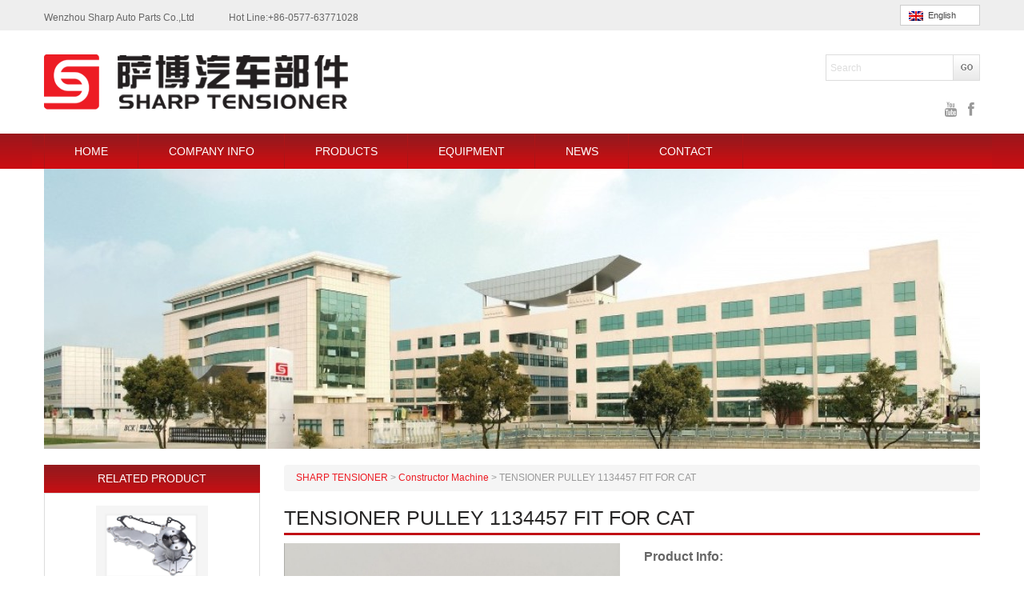

--- FILE ---
content_type: text/html; charset=UTF-8
request_url: https://www.sharptensioner.com/1134457-fit-for-cat/
body_size: 50990
content:
<!doctype html>
<html lang="en-US" prefix="og: https://ogp.me/ns#">
<head>
	<meta charset="UTF-8" />
	<meta name="viewport" content="width=device-width" />
    <meta content="Supported by Eastern Studio | www.eastdesign.net" name="Author">
    <meta name="viewport" content="width=device-width, initial-scale=1.0">
    <title>TENSIONER PULLEY 1134457 FIT FOR CAT - SHARP TENSIONER</title>
    <link rel="shortcut icon" type="image/x-icon" href="/favicon.ico">
    <link data-minify="1" rel="stylesheet" href="https://www.sharptensioner.com/wp-content/cache/min/1/wp-content/themes/sharp/css/font-awesome.css?ver=1638749711">
    <link data-minify="1" rel="stylesheet" href="https://www.sharptensioner.com/wp-content/cache/min/1/wp-content/themes/sharp/css/jquery.bxslider.css?ver=1638749711">
    <link data-minify="1" rel="stylesheet" href="https://www.sharptensioner.com/wp-content/cache/min/1/wp-content/themes/sharp/css/jquery.navgoco.css?ver=1638749711" type="text/css" media="screen" />
    <link data-minify="1" rel="stylesheet" href="https://www.sharptensioner.com/wp-content/cache/min/1/wp-content/themes/sharp/css/bootstrap.css?ver=1638749711">
    <link data-minify="1" rel="stylesheet" href="https://www.sharptensioner.com/wp-content/cache/min/1/wp-content/themes/sharp/css/jquery.mmenu.all.css?ver=1638749711">
    <link data-minify="1" rel="stylesheet" href="https://www.sharptensioner.com/wp-content/cache/min/1/wp-content/themes/sharp/style.css?ver=1638749711">
    <script src="https://www.sharptensioner.com/wp-content/themes/sharp/js/jquery.min.js"></script>
    <script data-minify="1" src="https://www.sharptensioner.com/wp-content/cache/min/1/wp-content/themes/sharp/js/bootstrap.js?ver=1638749712"></script>
    <script data-minify="1" src="https://www.sharptensioner.com/wp-content/cache/min/1/wp-content/themes/sharp/js/jquery.bxslider.js?ver=1638749735"></script>
    <script data-minify="1" type="text/javascript" src="https://www.sharptensioner.com/wp-content/cache/min/1/wp-content/themes/sharp/js/jquery.cookie.js?ver=1638749735"></script>
 <script src="https://www.sharptensioner.com/wp-content/themes/sharp/js/jquery.mmenu.all.min.js"></script>
    <script data-minify="1" type="text/javascript" src="https://www.sharptensioner.com/wp-content/cache/min/1/wp-content/themes/sharp/js/jquery.navgoco.js?ver=1638749735"></script>
    <script data-minify="1" src="https://www.sharptensioner.com/wp-content/cache/min/1/respond.js/1.3.0/respond.min.js?ver=1638749736"></script>
    <script type="text/javascript">
        jQuery(document).ready(function( $ ) {
            $("#menu").mmenu();
         });

    </script>
        <!--[if lt IE 9]>
    <script src="https://www.sharptensioner.com/wp-content/themes/sharp/js/html5.js" type="text/javascript"></script>
    <![endif]-->
    
<!-- Search Engine Optimization by Rank Math - https://s.rankmath.com/home -->
<meta name="description" content="1134457 FIT FOR CAT CATERPILLAR PULLEY 1134457"/>
<meta name="robots" content="follow, index, max-snippet:-1, max-video-preview:-1, max-image-preview:large"/>
<link rel="canonical" href="https://www.sharptensioner.com/1134457-fit-for-cat/" />
<meta property="og:locale" content="en_US" />
<meta property="og:type" content="article" />
<meta property="og:title" content="TENSIONER PULLEY 1134457 FIT FOR CAT - SHARP TENSIONER" />
<meta property="og:description" content="1134457 FIT FOR CAT CATERPILLAR PULLEY 1134457" />
<meta property="og:url" content="https://www.sharptensioner.com/1134457-fit-for-cat/" />
<meta property="og:site_name" content="SHARP TENSIONER" />
<meta property="article:section" content="Constructor Machine" />
<meta property="og:updated_time" content="2020-05-28T08:56:48+00:00" />
<meta property="og:image" content="https://www.sharptensioner.com/wp-content/uploads/2020/05/1134457.jpg" />
<meta property="og:image:secure_url" content="https://www.sharptensioner.com/wp-content/uploads/2020/05/1134457.jpg" />
<meta property="og:image:width" content="1920" />
<meta property="og:image:height" content="1920" />
<meta property="og:image:alt" content="1134457" />
<meta property="og:image:type" content="image/jpeg" />
<meta property="article:published_time" content="2020-05-26GMT+000002:09:44+00:00" />
<meta property="article:modified_time" content="2020-05-28GMT+000008:56:48+00:00" />
<meta name="twitter:card" content="summary_large_image" />
<meta name="twitter:title" content="TENSIONER PULLEY 1134457 FIT FOR CAT - SHARP TENSIONER" />
<meta name="twitter:description" content="1134457 FIT FOR CAT CATERPILLAR PULLEY 1134457" />
<meta name="twitter:image" content="https://www.sharptensioner.com/wp-content/uploads/2020/05/1134457.jpg" />
<script type="application/ld+json" class="rank-math-schema">{"@context":"https://schema.org","@graph":[{"@type":"Organization","@id":"https://www.sharptensioner.com/#organization","name":"SHARP TENSIONER"},{"@type":"WebSite","@id":"https://www.sharptensioner.com/#website","url":"https://www.sharptensioner.com","name":"SHARP TENSIONER","publisher":{"@id":"https://www.sharptensioner.com/#organization"},"inLanguage":"en-US"},{"@type":"ImageObject","@id":"https://www.sharptensioner.com/wp-content/uploads/2020/05/1134457.jpg","url":"https://www.sharptensioner.com/wp-content/uploads/2020/05/1134457.jpg","width":"1920","height":"1920","caption":"1134457","inLanguage":"en-US"},{"@type":"Person","@id":"https://www.sharptensioner.com/author/sharp_admin/","name":"sharp_admin","image":{"@type":"ImageObject","@id":"https://secure.gravatar.com/avatar/3de4ade7e548769bf45da173248a6fe1?s=96&amp;d=mm&amp;r=g","url":"https://secure.gravatar.com/avatar/3de4ade7e548769bf45da173248a6fe1?s=96&amp;d=mm&amp;r=g","caption":"sharp_admin","inLanguage":"en-US"},"worksFor":{"@id":"https://www.sharptensioner.com/#organization"}},{"@type":"WebPage","@id":"https://www.sharptensioner.com/1134457-fit-for-cat/#webpage","url":"https://www.sharptensioner.com/1134457-fit-for-cat/","name":"TENSIONER PULLEY 1134457 FIT FOR CAT - SHARP TENSIONER","datePublished":"2020-05-26T02:09:44+00:00","dateModified":"2020-05-28T08:56:48+00:00","author":{"@id":"https://www.sharptensioner.com/author/sharp_admin/"},"isPartOf":{"@id":"https://www.sharptensioner.com/#website"},"primaryImageOfPage":{"@id":"https://www.sharptensioner.com/wp-content/uploads/2020/05/1134457.jpg"},"inLanguage":"en-US"},{"@type":"BlogPosting","headline":"TENSIONER PULLEY 1134457 FIT FOR CAT - SHARP TENSIONER","datePublished":"2020-05-26GMT+000002:09:44+00:00","dateModified":"2020-05-28GMT+000008:56:48+00:00","author":{"@type":"Person","name":"sharp_admin"},"name":"TENSIONER PULLEY 1134457 FIT FOR CAT - SHARP TENSIONER","@id":"https://www.sharptensioner.com/1134457-fit-for-cat/#schema-175487","isPartOf":{"@id":"https://www.sharptensioner.com/1134457-fit-for-cat/#webpage"},"publisher":{"@id":"https://www.sharptensioner.com/#organization"},"image":{"@id":"https://www.sharptensioner.com/wp-content/uploads/2020/05/1134457.jpg"},"inLanguage":"en-US","mainEntityOfPage":{"@id":"https://www.sharptensioner.com/1134457-fit-for-cat/#webpage"}}]}</script>
<!-- /Rank Math WordPress SEO plugin -->


<link rel="alternate" type="application/rss+xml" title="SHARP TENSIONER &raquo; Feed" href="https://www.sharptensioner.com/feed/" />
<link rel="alternate" type="application/rss+xml" title="SHARP TENSIONER &raquo; Comments Feed" href="https://www.sharptensioner.com/comments/feed/" />
<link rel="alternate" type="application/rss+xml" title="SHARP TENSIONER &raquo; TENSIONER PULLEY 1134457 FIT FOR CAT Comments Feed" href="https://www.sharptensioner.com/1134457-fit-for-cat/feed/" />
<style type="text/css">
img.wp-smiley,
img.emoji {
	display: inline !important;
	border: none !important;
	box-shadow: none !important;
	height: 1em !important;
	width: 1em !important;
	margin: 0 .07em !important;
	vertical-align: -0.1em !important;
	background: none !important;
	padding: 0 !important;
}
</style>
	<link rel='stylesheet' id='wp-block-library-css'  href='https://www.sharptensioner.com/wp-includes/css/dist/block-library/style.min.css?ver=5.8.12' type='text/css' media='all' />
<link data-minify="1" rel='stylesheet' id='contact-form-7-css'  href='https://www.sharptensioner.com/wp-content/cache/min/1/wp-content/plugins/contact-form-7/includes/css/styles.css?ver=1638749711' type='text/css' media='all' />
<link data-minify="1" rel='stylesheet' id='rs-plugin-settings-css'  href='https://www.sharptensioner.com/wp-content/cache/min/1/wp-content/plugins/revslider/public/assets/css/rs6.css?ver=1638749712' type='text/css' media='all' />
<style id='rs-plugin-settings-inline-css' type='text/css'>
#rs-demo-id {}
</style>
<link data-minify="1" rel='stylesheet' id='twentytwelve-style-css'  href='https://www.sharptensioner.com/wp-content/cache/min/1/wp-content/themes/sharp/style.css?ver=1638749711' type='text/css' media='all' />
<!--[if lt IE 9]>
<link rel='stylesheet' id='twentytwelve-ie-css'  href='https://www.sharptensioner.com/wp-content/themes/sharp/css/ie.css?ver=20121010' type='text/css' media='all' />
<![endif]-->
<link data-minify="1" rel='stylesheet' id='wp-pagenavi-css'  href='https://www.sharptensioner.com/wp-content/cache/min/1/wp-content/plugins/wp-pagenavi/pagenavi-css.css?ver=1638749712' type='text/css' media='all' />
<script type='text/javascript' src='https://www.sharptensioner.com/wp-includes/js/jquery/jquery.min.js?ver=3.6.0' id='jquery-core-js'></script>
<script type='text/javascript' src='https://www.sharptensioner.com/wp-includes/js/jquery/jquery-migrate.min.js?ver=3.3.2' id='jquery-migrate-js'></script>
<script type='text/javascript' src='https://www.sharptensioner.com/wp-content/plugins/revslider/public/assets/js/rbtools.min.js?ver=6.2.20' id='tp-tools-js'></script>
<script type='text/javascript' src='https://www.sharptensioner.com/wp-content/plugins/revslider/public/assets/js/rs6.min.js?ver=6.2.20' id='revmin-js'></script>
<link rel="https://api.w.org/" href="https://www.sharptensioner.com/wp-json/" /><link rel="alternate" type="application/json" href="https://www.sharptensioner.com/wp-json/wp/v2/posts/19374" /><link rel="EditURI" type="application/rsd+xml" title="RSD" href="https://www.sharptensioner.com/xmlrpc.php?rsd" />
<link rel="wlwmanifest" type="application/wlwmanifest+xml" href="https://www.sharptensioner.com/wp-includes/wlwmanifest.xml" /> 
<meta name="generator" content="WordPress 5.8.12" />
<link rel='shortlink' href='https://www.sharptensioner.com/?p=19374' />

		<!-- GA Google Analytics @ https://m0n.co/ga -->
		<script>
			(function(i,s,o,g,r,a,m){i['GoogleAnalyticsObject']=r;i[r]=i[r]||function(){
			(i[r].q=i[r].q||[]).push(arguments)},i[r].l=1*new Date();a=s.createElement(o),
			m=s.getElementsByTagName(o)[0];a.async=1;a.src=g;m.parentNode.insertBefore(a,m)
			})(window,document,'script','https://www.google-analytics.com/analytics.js','ga');
			ga('create', 'UA-152554247-1', 'auto');
			ga('require', 'displayfeatures');
			ga('require', 'linkid');
			ga('set', 'anonymizeIp', true);
			ga('send', 'pageview');
		</script>

	<meta name="generator" content="Powered by WPBakery Page Builder - drag and drop page builder for WordPress."/>
<!--[if lte IE 9]><link rel="stylesheet" type="text/css" href="https://www.sharptensioner.com/wp-content/plugins/js_composer-Google%20Fonts/assets/css/vc_lte_ie9.min.css" media="screen"><![endif]--><meta name="generator" content="Powered by Slider Revolution 6.2.20 - responsive, Mobile-Friendly Slider Plugin for WordPress with comfortable drag and drop interface." />
<script type="text/javascript">function setREVStartSize(e){
			//window.requestAnimationFrame(function() {				 
				window.RSIW = window.RSIW===undefined ? window.innerWidth : window.RSIW;	
				window.RSIH = window.RSIH===undefined ? window.innerHeight : window.RSIH;	
				try {								
					var pw = document.getElementById(e.c).parentNode.offsetWidth,
						newh;
					pw = pw===0 || isNaN(pw) ? window.RSIW : pw;
					e.tabw = e.tabw===undefined ? 0 : parseInt(e.tabw);
					e.thumbw = e.thumbw===undefined ? 0 : parseInt(e.thumbw);
					e.tabh = e.tabh===undefined ? 0 : parseInt(e.tabh);
					e.thumbh = e.thumbh===undefined ? 0 : parseInt(e.thumbh);
					e.tabhide = e.tabhide===undefined ? 0 : parseInt(e.tabhide);
					e.thumbhide = e.thumbhide===undefined ? 0 : parseInt(e.thumbhide);
					e.mh = e.mh===undefined || e.mh=="" || e.mh==="auto" ? 0 : parseInt(e.mh,0);		
					if(e.layout==="fullscreen" || e.l==="fullscreen") 						
						newh = Math.max(e.mh,window.RSIH);					
					else{					
						e.gw = Array.isArray(e.gw) ? e.gw : [e.gw];
						for (var i in e.rl) if (e.gw[i]===undefined || e.gw[i]===0) e.gw[i] = e.gw[i-1];					
						e.gh = e.el===undefined || e.el==="" || (Array.isArray(e.el) && e.el.length==0)? e.gh : e.el;
						e.gh = Array.isArray(e.gh) ? e.gh : [e.gh];
						for (var i in e.rl) if (e.gh[i]===undefined || e.gh[i]===0) e.gh[i] = e.gh[i-1];
											
						var nl = new Array(e.rl.length),
							ix = 0,						
							sl;					
						e.tabw = e.tabhide>=pw ? 0 : e.tabw;
						e.thumbw = e.thumbhide>=pw ? 0 : e.thumbw;
						e.tabh = e.tabhide>=pw ? 0 : e.tabh;
						e.thumbh = e.thumbhide>=pw ? 0 : e.thumbh;					
						for (var i in e.rl) nl[i] = e.rl[i]<window.RSIW ? 0 : e.rl[i];
						sl = nl[0];									
						for (var i in nl) if (sl>nl[i] && nl[i]>0) { sl = nl[i]; ix=i;}															
						var m = pw>(e.gw[ix]+e.tabw+e.thumbw) ? 1 : (pw-(e.tabw+e.thumbw)) / (e.gw[ix]);					
						newh =  (e.gh[ix] * m) + (e.tabh + e.thumbh);
					}				
					if(window.rs_init_css===undefined) window.rs_init_css = document.head.appendChild(document.createElement("style"));					
					document.getElementById(e.c).height = newh+"px";
					window.rs_init_css.innerHTML += "#"+e.c+"_wrapper { height: "+newh+"px }";				
				} catch(e){
					console.log("Failure at Presize of Slider:" + e)
				}					   
			//});
		  };</script>
<noscript><style type="text/css"> .wpb_animate_when_almost_visible { opacity: 1; }</style></noscript><noscript><style id="rocket-lazyload-nojs-css">.rll-youtube-player, [data-lazy-src]{display:none !important;}</style></noscript></head>
<body data-rsssl=1 class="post-template-default single single-post postid-19374 single-format-standard full-width single-author wpb-js-composer js-comp-ver-5.5.5 vc_responsive">
         <div id="page">
    <div id="menu" style="display: none;">
		<ul class="main-menus">
                        		</ul>
    </div>
        <header>
            <div class="topbar-box box">
                <div class="container topbar">
                    <div class="row">
                        <div class="col-xs-12">
                            <div class="topbarwrap">
                                <span style="margin-right:40px">Wenzhou Sharp Auto Parts Co.,Ltd</span>
                                <span>Hot Line:+86-0577-63771028</span>
                                <div id="lang_sel" style=" float: right;">
    <ul>
        <li>
            <a rel="nofollow" hreflang="en" href="">
                                        <img class="iclflag" src="https://www.sharptensioner.com/wp-content/themes/sharp/images/en.png" alt="en" title="English" />&nbsp; English</a>
            <ul>
                <li class="icl-en">
                    <a rel="nofollow" href="#" class="lang_sel_sel icl-zh-hans">
                                                <img class="iclflag" src="https://www.sharptensioner.com/wp-content/themes/sharp/images/zh-hans.png" alt="zh-hans" title="简体中文" />&nbsp;简体中文</a>
                </li>
            </ul>
        </li>
    </ul>
</div>                             <div class="mobile-menu">
                                  <a class="fa fa-bars" id="hamburger" href="#menu">
                                 <span></span>
                                 <span></span>
                                 <span></span>
                             </a>
                             </div>
                                <div class="clearfix"></div>
                            </div>
                        </div>
                    </div>
                </div>
            </div>
             <div class="header-logo">
            <div class="container">
                <div class="row">
                    <div class="col-xs-6">
                        <div class="logowrap">
							    
							<a href="/">
                                   <img src="https://www.sharptensioner.com/wp-content/themes/sharp/images/logo.png" alt="logo">
                               </a>
							
                        </div>
                    </div>
                    <div class="col-xs-6">
                        <div class="sswrap">
                            
                            <div class="search pull-right" style="margin-bottom:10px;">
<form id="searchform" style="margin-bottom:10px;" role="search" method="get" class="search-form" action="https://www.sharptensioner.com/">
	<input type="text" id="t-search" list="keywords" value="Search"   onfocus="if(this.value == 'Search') { this.value = ''; }" onBlur="if (value ==''){value='Search'}"  name="s" id="s" type="text" tabindex="1" />	
	<input type="submit" id="searchsumbit" src="img/s-btn.png" />
</form>
</div>                            	
                            <div class="socials">
                             	<a target='_blank' href="https://www.facebook.com/profile.php?id=100045794333279" rel="nofollow"><i class="icon-facebook"></i></a>
											<a target='_blank' href="https://www.youtube.com/channel/UCAp8hzleovtt2GfOZ8TsfRA" rel="nofollow"><i class="fa icon-youtube" aria-hidden="true"></i></a>
                            <!--<a href="#" rel="nofollow"><i class="icon-linkedin"></i></a>
                            <a href="#" rel="nofollow"><i class="icon-rss"></i></a>
                            <a href="#" rel="nofollow"><i class="icon-twitter"></i></a>
                            <a href="#" rel="nofollow"><i class="icon-github"></i></a>
                            <a href="#" rel="nofollow"><i class="icon-google-plus"></i></a>
                            <a href="#" rel="nofollow"><i class="icon-pinterest"></i></a>-->
                            </div>
						
                            <div class="clearfix"></div>
                        </div>
                    </div>
                </div>
            </div>
            </div>
            <div class="header-nav">
                <div class="container" id="main-menu" style="position:relative;">           
                    <nav id="main-menu">
                        <div class="row">
                            <div class="col-xs-12" style="position:static">
                                <ul style="margin-bottom: 0;">
                                    <li id="menu-item-25" class="menu-item menu-item-type-post_type menu-item-object-page menu-item-home menu-item-25"><a href="https://www.sharptensioner.com/">HOME</a></li>
<li id="menu-item-26" class="menu-item menu-item-type-post_type menu-item-object-page menu-item-26"><a href="https://www.sharptensioner.com/company-info/">COMPANY INFO</a></li>
<li id="menu-item-31" class="menu-item menu-item-type-post_type menu-item-object-page menu-item-has-children menu-item-31"><a href="https://www.sharptensioner.com/products/">PRODUCTS</a>
<ul class="sub-menu">
	<li id="menu-item-99" class="menu-item menu-item-type-taxonomy menu-item-object-category menu-item-99"><a href="https://www.sharptensioner.com/category/truck-belt-tensioner/">Truck Belt Tensioner</a></li>
	<li id="menu-item-184" class="menu-item menu-item-type-taxonomy menu-item-object-category menu-item-184"><a href="https://www.sharptensioner.com/category/audi-belt-tensioner/">AUDI</a></li>
	<li id="menu-item-218" class="menu-item menu-item-type-taxonomy menu-item-object-category menu-item-218"><a href="https://www.sharptensioner.com/category/benz-belt-tensioner/">BENZ</a></li>
	<li id="menu-item-219" class="menu-item menu-item-type-taxonomy menu-item-object-category menu-item-219"><a href="https://www.sharptensioner.com/category/bmw-belt-tensioner/">BMW</a></li>
	<li id="menu-item-21544" class="menu-item menu-item-type-taxonomy menu-item-object-category menu-item-21544"><a href="https://www.sharptensioner.com/category/electric-tailgate-strut/">Electric Tailgate Strut</a></li>
	<li id="menu-item-220" class="menu-item menu-item-type-taxonomy menu-item-object-category menu-item-220"><a href="https://www.sharptensioner.com/category/chrysler-belt-tensioner/">CHRYSLER</a></li>
	<li id="menu-item-221" class="menu-item menu-item-type-taxonomy menu-item-object-category menu-item-221"><a href="https://www.sharptensioner.com/category/citroen-belt-tensioner/">Citroen</a></li>
	<li id="menu-item-222" class="menu-item menu-item-type-taxonomy menu-item-object-category menu-item-222"><a href="https://www.sharptensioner.com/category/daewoo-belt-tensioner/">DAEWOO</a></li>
	<li id="menu-item-223" class="menu-item menu-item-type-taxonomy menu-item-object-category menu-item-223"><a href="https://www.sharptensioner.com/category/fiat-belt-tensioner/">FIAT</a></li>
	<li id="menu-item-224" class="menu-item menu-item-type-taxonomy menu-item-object-category menu-item-224"><a href="https://www.sharptensioner.com/category/ford-belt-tensioner/">FORD</a></li>
	<li id="menu-item-225" class="menu-item menu-item-type-taxonomy menu-item-object-category menu-item-225"><a href="https://www.sharptensioner.com/category/gm-belt-tensioner/">GM</a></li>
	<li id="menu-item-226" class="menu-item menu-item-type-taxonomy menu-item-object-category menu-item-226"><a href="https://www.sharptensioner.com/category/honda-belt-tensioner/">HONDA</a></li>
	<li id="menu-item-227" class="menu-item menu-item-type-taxonomy menu-item-object-category menu-item-227"><a href="https://www.sharptensioner.com/category/hyundai-belt-tensioner/">HYUNDAI</a></li>
	<li id="menu-item-228" class="menu-item menu-item-type-taxonomy menu-item-object-category menu-item-228"><a href="https://www.sharptensioner.com/category/kia-belt-tensioner/">KIA</a></li>
	<li id="menu-item-229" class="menu-item menu-item-type-taxonomy menu-item-object-category menu-item-229"><a href="https://www.sharptensioner.com/category/landrover-tensioner/">Landrover</a></li>
	<li id="menu-item-230" class="menu-item menu-item-type-taxonomy menu-item-object-category menu-item-230"><a href="https://www.sharptensioner.com/category/mazda-belt-tensioner/">Mazda</a></li>
	<li id="menu-item-231" class="menu-item menu-item-type-taxonomy menu-item-object-category menu-item-231"><a href="https://www.sharptensioner.com/category/mitsubishi-belt-tensioner/">Mitsubishi</a></li>
	<li id="menu-item-232" class="menu-item menu-item-type-taxonomy menu-item-object-category menu-item-232"><a href="https://www.sharptensioner.com/category/nissan-belt-tensioner/">Nissan</a></li>
	<li id="menu-item-233" class="menu-item menu-item-type-taxonomy menu-item-object-category menu-item-233"><a href="https://www.sharptensioner.com/category/opel-belt-tensioner/">OPEL</a></li>
	<li id="menu-item-234" class="menu-item menu-item-type-taxonomy menu-item-object-category menu-item-234"><a href="https://www.sharptensioner.com/category/peugeot-belt-tensioner/">Peugeot</a></li>
	<li id="menu-item-235" class="menu-item menu-item-type-taxonomy menu-item-object-category menu-item-235"><a href="https://www.sharptensioner.com/category/renault-belt-tensioner/">Renault</a></li>
	<li id="menu-item-236" class="menu-item menu-item-type-taxonomy menu-item-object-category menu-item-236"><a href="https://www.sharptensioner.com/category/suzuki-belt-tensioner/">Suzuki</a></li>
	<li id="menu-item-237" class="menu-item menu-item-type-taxonomy menu-item-object-category menu-item-237"><a href="https://www.sharptensioner.com/category/volkswagen-belt-tensioner/">Volkswagen</a></li>
	<li id="menu-item-178" class="menu-item menu-item-type-taxonomy menu-item-object-category menu-item-178"><a href="https://www.sharptensioner.com/category/volvo-belt-tensioner/">Volvo</a></li>
	<li id="menu-item-179" class="menu-item menu-item-type-taxonomy menu-item-object-category menu-item-179"><a href="https://www.sharptensioner.com/category/toyota-belt-tensioner/">Toyota</a></li>
</ul>
</li>
<li id="menu-item-20303" class="menu-item menu-item-type-post_type menu-item-object-page menu-item-20303"><a href="https://www.sharptensioner.com/equipment/">EQUIPMENT</a></li>
<li id="menu-item-30" class="menu-item menu-item-type-post_type menu-item-object-page menu-item-30"><a href="https://www.sharptensioner.com/news/">NEWS</a></li>
<li id="menu-item-36" class="menu-item menu-item-type-post_type menu-item-object-page menu-item-36"><a href="https://www.sharptensioner.com/contact/">CONTACT</a></li>
                                    <div class="clearfix"></div>
                                </ul>
                                <div class="clearfix"></div>
                            </div>
                        </div>
                    </nav>
                </div>
            </div>
           
            <div class="clearfix"></div>
        </header>
  
        <script>
     window.addEventListener('scroll', function(){
        let t = $('body, html').scrollTop();
        if(t>0){
            $('.box').addClass('box-active')
        }else{
            $('.box').removeClass('box-active')
        }
     })
</script>
<div class="page-content">
    <div class="container">
        <div class="row">
            <div class="col-xs-12">
                <div class="page-banner">
<img src="/wp-content/themes/sharp/timthumb.php?src=/wp-content/uploads/2014/09/cf-1024x646.jpg&amp;w=1170&amp;h=350;&amp;zc=1" class="img-responsive">
               
                </div>
            </div>
            <div class="col-xs-12 col-md-3 col-lg-3 mobile-none-slider">
                    <aside id="left-sidebar">
                        <section>
                                                    </section>
                            <div class="sidebar-category">
                                <section>
                        <h5>RELATED PRODUCT</h5>
                        <ul id="move" class='single-pro-img'>
                                                                <li>
                                        <img src='https://www.sharptensioner.com/wp-content/uploads/2020/03/BC001.png' alt='6684225 6653941 FIT FOR Bobcat Skid Steer Loader Water Pump 743D 751 751G 753'>
                                              
                                     
                                    <a href="https://www.sharptensioner.com/6684225-6653941-fit-for-bobcat-skid-steer-loader-water-pump-743d-751-751g-753/">6684225 6653941 FIT FOR Bobcat Skid Steer Loader Water Pump 743D 751 751G 753</a>
                                    </li>
                                                                <li>
                                        <img src='https://www.sharptensioner.com/wp-content/uploads/2021/03/2525848000.jpg' alt='AUTO TENSIONER 2525848000 FIT FOR HYUNDAI'>
                                              
                                     
                                    <a href="https://www.sharptensioner.com/belt-tensioner-2525848000-fit-for-hyundai/">AUTO TENSIONER 2525848000 FIT FOR HYUNDAI</a>
                                    </li>
                                                                <li>
                                        <img src='https://www.sharptensioner.com/wp-content/uploads/2020/07/32008924.jpg' alt='TENSIONER PULLEY 320/08924 FIT FOR JCB'>
                                              
                                     
                                    <a href="https://www.sharptensioner.com/tensioner-pulley-320-08924-fit-for-jcb/">TENSIONER PULLEY 320/08924 FIT FOR JCB</a>
                                    </li>
                                                                <li>
                                        <img src='https://www.sharptensioner.com/wp-content/uploads/2024/07/10149360.jpg' alt='TENSIONER PULLEY 10149360 FIT FOR Liebherr D934/D936'>
                                              
                                     
                                    <a href="https://www.sharptensioner.com/tensioner-pulley-10149360-fit-for-liebherr-d934-d936/">TENSIONER PULLEY 10149360 FIT FOR Liebherr D934/D936</a>
                                    </li>
                                                                <li>
                                        <img src='https://www.sharptensioner.com/wp-content/uploads/2018/04/TAC132-1.jpg' alt='BELT TENSIONER 1602296 FIT FOR CAT'>
                                              
                                     
                                    <a href="https://www.sharptensioner.com/belt-tensioner-1602296-fit-for-cat/">BELT TENSIONER 1602296 FIT FOR CAT</a>
                                    </li>
                                                                <li>
                                        <img src='https://www.sharptensioner.com/wp-content/uploads/2017/08/5270455-Cummins-Belt-TensionerV-Ribbed-Belt-2.jpg' alt='5270455 Cummins Belt Tensioner,V-Ribbed Belt'>
                                              
                                     
                                    <a href="https://www.sharptensioner.com/5270455-cummins-belt-tensionerv-ribbed-belt/">5270455 Cummins Belt Tensioner,V-Ribbed Belt</a>
                                    </li>
                                                                                            <div style="clear:both;"></div>
                        </ul>   
                         </section>
                    </div>
                    </aside>
                
                </div>
            <div class="col-xs-12 col-md-9 col-lg-9">
                <div class="right-container">
                    <div class="breadcrumbs">
                        <span property="itemListElement" typeof="ListItem"><a property="item" typeof="WebPage" title="Go to SHARP TENSIONER." href="https://www.sharptensioner.com" class="home" ><span property="name">SHARP TENSIONER</span></a><meta property="position" content="1"></span> &gt; <span property="itemListElement" typeof="ListItem"><a property="item" typeof="WebPage" title="Go to the Constructor Machine Category archives." href="https://www.sharptensioner.com/category/constructor-machine/" class="taxonomy category" ><span property="name">Constructor Machine</span></a><meta property="position" content="2"></span> &gt; <span property="itemListElement" typeof="ListItem"><span property="name" class="post post-post current-item">TENSIONER PULLEY 1134457 FIT FOR CAT</span><meta property="url" content="https://www.sharptensioner.com/1134457-fit-for-cat/"><meta property="position" content="3"></span>                    </div>
                    <h1>TENSIONER PULLEY 1134457 FIT FOR CAT</h1>
                   
                </div>
                                <div class="row">
                    <div class="col-lg-6">
                                                                        
                        <img src="https://www.sharptensioner.com/wp-content/uploads/2020/05/1134457-1024x1024.jpg" class="img-responsive" alt='TENSIONER PULLEY 1134457 FIT FOR CAT'>
                                            </div>
                    <div class="col-lg-6">
                        <div class="product-info">
                            <strong>Product Info:</strong> <br>
                            Name: 1134457 <br>
                            Oem: 1134457 <br>
                            Product: 1134457 <br>
                        </div>
                        <div class="other-info">
                           <div class="row">
                               <div class="col-lg-6" style="padding-right:0">
                                    <p>
                                        <img width="21" height="19" src="https://www.sharptensioner.com/wp-content/themes/sharp/images/act_01.jpg" alt="print"><span>Print this Page</span>

                                    </p>
                                    <p>
                                        <a href="callto://sharpbelttensioner?call" style="color:#666;">
                                            <img width="21" height="19" src="https://www.sharptensioner.com/wp-content/themes/sharp/images/act_03.jpg" alt="skype"><span>Skype Online</span>
                                        </a>
                                    </p>
                                    <p>
                                        <a href="http://wpa.qq.com/msgrd?v=3&uin=2401203493&site=qq&menu=yes">
                                        <img width="21" height="21" src="https://www.sharptensioner.com/wp-content/themes/sharp/images/act_05.jpg" alt="qq"><span>QQ Online</span>
                                        </a>
                                    </p>
                                    
                               </div>
                               <div class="col-lg-6" style="padding-left:0">
                                   <p>
                                       <img width="21" height="20" src="https://www.sharptensioner.com/wp-content/themes/sharp/images/act_02.jpg" alt="bookmark"><span>Bookmark this</span>
                                   </p>
                                    <p>
                                        <a href="mailto:belttensioner@gmail.com">
                                <img width="21" height="24" src="https://www.sharptensioner.com/wp-content/themes/sharp/images/act_04.jpg" alt="mail"><span>Email Us</span>
                                        </a>
                                    </p>
<p>
                                        <img width="21" height="19" src="https://www.sharptensioner.com/wp-content/themes/sharp/images/act_07.jpg" alt="pdf"><span>PDF Download</span>

                                    </p>
                               </div>
                               
                           </div>
                           
                           
                        </div>
                    </div>
                    <div class="col-lg-12">
                                   <div class="single-content">
                                       <div class="pro-info">
                                           <h2>Product Info</h2>
                                       </div>
                                       <p>1134457 FIT FOR CAT<br />
CATERPILLAR PULLEY 1134457<br />
<a href="https://www.sharptensioner.com/wp-content/uploads/2020/05/1134457.jpg"><img loading="lazy" src="https://www.sharptensioner.com/wp-content/uploads/2020/05/1134457-1024x1024.jpg" alt="1134457" width="625" height="625" class="alignleft size-large wp-image-19375" srcset="https://www.sharptensioner.com/wp-content/uploads/2020/05/1134457-1024x1024.jpg 1024w, https://www.sharptensioner.com/wp-content/uploads/2020/05/1134457-300x300.jpg 300w, https://www.sharptensioner.com/wp-content/uploads/2020/05/1134457-150x150.jpg 150w, https://www.sharptensioner.com/wp-content/uploads/2020/05/1134457-768x768.jpg 768w, https://www.sharptensioner.com/wp-content/uploads/2020/05/1134457-1536x1536.jpg 1536w, https://www.sharptensioner.com/wp-content/uploads/2020/05/1134457-624x624.jpg 624w, https://www.sharptensioner.com/wp-content/uploads/2020/05/1134457.jpg 1920w" sizes="(max-width: 625px) 100vw, 625px" title="TENSIONER PULLEY 1134457 FIT FOR CAT 1"></a></p>
                                   </div>
                    </div>
                    <div class="col-lg-12">
                        <div class="wufoowrap">
                   <div class="inquiry">
<h4 style="display:inline-block;">Free Inquiry Now</h4><a href="callto://sharpbelttensioner?call" style="color:#666;">
                                            <img width="21" height="19" src="https://www.sharptensioner.com/wp-content/themes/sharp/images/act_03.jpg" alt="skype"><span>Skype Online</span>
                                        </a>
                                        <a href="http://wpa.qq.com/msgrd?v=3&uin=2401203493&site=qq&menu=yes">
                                        <img width="21" height="21" src="https://www.sharptensioner.com/wp-content/themes/sharp/images/act_05.jpg" alt="qq"><span>QQ Online</span>
                                        </a>
                                        <a href="mailto:mailto:roy@sharptensioner.com">
                                <img width="21" height="24" src="https://www.sharptensioner.com/wp-content/themes/sharp/images/act_04.jpg" alt="mail"><span>Email Us</span>
                                        </a>
<p class="forminfo">
    If you have any enquiry about quotation or cooperation, please feel free to email us at <a href="mailto:roy@sharptensioner.com">roy@sharptensioner.com</a> or use
the following enquiry form. Our sales representative will contact you within 24 hours. Thank you for your interest in our products. 
</p>
                  <iframe loading="lazy" frameborder="0" scrolling="no" style="height:540px;width:100%;border:none;" src='about:blank' data-rocket-lazyload="fitvidscompatible" data-lazy-src="https://forms.zohopublic.com/janice1/form/CONTACTUS/formperma/f9C-OYe67GLNPtsJyAi2gNVoXsu06ME-0guzT9GFejs"></iframe><noscript><iframe frameborder="0" scrolling="no" style="height:540px;width:100%;border:none;" src='https://forms.zohopublic.com/janice1/form/CONTACTUS/formperma/f9C-OYe67GLNPtsJyAi2gNVoXsu06ME-0guzT9GFejs'></iframe></noscript>
                  
                   <div style="margin-bottom:15px;"></div>
                </div>
            </div>
                    </div>
                </div>
                                                
            
        </div>
            
    </div>
</div>
<script type="text/javascript">
    $(function() {
        $(".wpcf7-submit").val('Send');
    });
</script>
        <footer id="footer">
            <div class="footer-top-box">
            <div class="container" style="background:#dedede;padding-top: 23px;">
                <div class="row">
                    <div class="col-lg-9 col-xs-12">
                        <div class="foot-tit">
                            PRODUCTS LIST
                        </div>

						<ul class='footer-cat-menu'><li id="menu-item-147" class="menu-item menu-item-type-taxonomy menu-item-object-category menu-item-147"><a href="https://www.sharptensioner.com/category/truck-belt-tensioner/">Truck Belt Tensioner</a></li>
<li id="menu-item-4941" class="menu-item menu-item-type-taxonomy menu-item-object-category menu-item-4941"><a href="https://www.sharptensioner.com/category/tractor-parts/">Tractor Parts</a></li>
<li id="menu-item-4940" class="menu-item menu-item-type-taxonomy menu-item-object-category current-post-ancestor current-menu-parent current-post-parent menu-item-4940"><a href="https://www.sharptensioner.com/category/constructor-machine/">Construction Machine</a></li>
<li id="menu-item-190" class="menu-item menu-item-type-taxonomy menu-item-object-category menu-item-190"><a href="https://www.sharptensioner.com/category/audi-belt-tensioner/">AUDI</a></li>
<li id="menu-item-198" class="menu-item menu-item-type-taxonomy menu-item-object-category menu-item-198"><a href="https://www.sharptensioner.com/category/benz-belt-tensioner/">BENZ</a></li>
<li id="menu-item-199" class="menu-item menu-item-type-taxonomy menu-item-object-category menu-item-199"><a href="https://www.sharptensioner.com/category/bmw-belt-tensioner/">BMW</a></li>
<li id="menu-item-200" class="menu-item menu-item-type-taxonomy menu-item-object-category menu-item-200"><a href="https://www.sharptensioner.com/category/chrysler-belt-tensioner/">CHRYSLER</a></li>
<li id="menu-item-201" class="menu-item menu-item-type-taxonomy menu-item-object-category menu-item-201"><a href="https://www.sharptensioner.com/category/citroen-belt-tensioner/">Citroen</a></li>
<li id="menu-item-202" class="menu-item menu-item-type-taxonomy menu-item-object-category menu-item-202"><a href="https://www.sharptensioner.com/category/daewoo-belt-tensioner/">DAEWOO</a></li>
<li id="menu-item-203" class="menu-item menu-item-type-taxonomy menu-item-object-category menu-item-203"><a href="https://www.sharptensioner.com/category/fiat-belt-tensioner/">FIAT</a></li>
<li id="menu-item-204" class="menu-item menu-item-type-taxonomy menu-item-object-category menu-item-204"><a href="https://www.sharptensioner.com/category/ford-belt-tensioner/">FORD</a></li>
<li id="menu-item-205" class="menu-item menu-item-type-taxonomy menu-item-object-category menu-item-205"><a href="https://www.sharptensioner.com/category/gm-belt-tensioner/">GM</a></li>
<li id="menu-item-206" class="menu-item menu-item-type-taxonomy menu-item-object-category menu-item-206"><a href="https://www.sharptensioner.com/category/honda-belt-tensioner/">HONDA</a></li>
<li id="menu-item-207" class="menu-item menu-item-type-taxonomy menu-item-object-category menu-item-207"><a href="https://www.sharptensioner.com/category/hyundai-belt-tensioner/">HYUNDAI</a></li>
<li id="menu-item-208" class="menu-item menu-item-type-taxonomy menu-item-object-category menu-item-208"><a href="https://www.sharptensioner.com/category/kia-belt-tensioner/">KIA</a></li>
<li id="menu-item-209" class="menu-item menu-item-type-taxonomy menu-item-object-category menu-item-209"><a href="https://www.sharptensioner.com/category/landrover-tensioner/">Landrover</a></li>
<li id="menu-item-210" class="menu-item menu-item-type-taxonomy menu-item-object-category menu-item-210"><a href="https://www.sharptensioner.com/category/mazda-belt-tensioner/">Mazda</a></li>
<li id="menu-item-211" class="menu-item menu-item-type-taxonomy menu-item-object-category menu-item-211"><a href="https://www.sharptensioner.com/category/mitsubishi-belt-tensioner/">Mitsubishi</a></li>
<li id="menu-item-212" class="menu-item menu-item-type-taxonomy menu-item-object-category menu-item-212"><a href="https://www.sharptensioner.com/category/nissan-belt-tensioner/">Nissan</a></li>
<li id="menu-item-213" class="menu-item menu-item-type-taxonomy menu-item-object-category menu-item-213"><a href="https://www.sharptensioner.com/category/opel-belt-tensioner/">OPEL</a></li>
<li id="menu-item-214" class="menu-item menu-item-type-taxonomy menu-item-object-category menu-item-214"><a href="https://www.sharptensioner.com/category/peugeot-belt-tensioner/">Peugeot</a></li>
<li id="menu-item-215" class="menu-item menu-item-type-taxonomy menu-item-object-category menu-item-215"><a href="https://www.sharptensioner.com/category/renault-belt-tensioner/">Renault</a></li>
<li id="menu-item-216" class="menu-item menu-item-type-taxonomy menu-item-object-category menu-item-216"><a href="https://www.sharptensioner.com/category/suzuki-belt-tensioner/">Suzuki</a></li>
<li id="menu-item-146" class="menu-item menu-item-type-taxonomy menu-item-object-category menu-item-146"><a href="https://www.sharptensioner.com/category/toyota-belt-tensioner/">Toyota</a></li>
<li id="menu-item-217" class="menu-item menu-item-type-taxonomy menu-item-object-category menu-item-217"><a href="https://www.sharptensioner.com/category/volkswagen-belt-tensioner/">Volkswagen</a></li>
<li id="menu-item-144" class="menu-item menu-item-type-taxonomy menu-item-object-category menu-item-144"><a href="https://www.sharptensioner.com/category/volvo-belt-tensioner/">Volvo</a></li>
</ul>
                    </div>
<!--
                    <div class="col-xs-3">
                        <div class="foot-tit">
                            NEWSLETTER
                        </div>
                        <p>Subscribing and you will always be update with the latest news from us.</p>
                    </div>
-->
                    <div class="col-lg-3 col-xs-12">
                        <div class="foot-tit">
                            CONTACT US
                        </div>
                        <address>
                            <div class="row">
                                <div class="addresswrap">
                                    <div class="col-xs-2"><span><i class="icon-home"></i></span></div>
                                    <div class="col-xs-10">Add:Room 101, Building 7, Wanyang Maker City, No. 16-22 Xinyang Road, Binhai New District, Emerging Industrial Park, Pingyang County, Wenzhou City, Zhejiang Province.<br>      </div>
                                </div>
                                <div class="addresswrap">
                                    <div class="col-xs-2"><span><i class="icon-phone-sign"></i></div>
                                    <div class="col-xs-10">Tel:+86-0577-63771028
Fax:+86-0577-63796158<br>  </div>
                                </div>
                                <div class="addresswrap">
                                    <div class="col-xs-2"><span><i class="icon-user" style="display:inline-block;margin-top:9px"></i></span></div>
                                    <div class="col-xs-10">Contact Person: Roy <br> Mob：+86-15057357371<br>WECHAT：15057357371<br>QQ:275319971</div>
                                </div>
                                <div class="addresswrap">
                                    <div class="col-xs-2"><span><i class="icon-envelope" style="display:inline-block;padding-top:4px;"></i></span></div>
                                    <div class="col-xs-10">Skype:sharpbelttensioner <br><a href="mailto:roy@sharptensioner.com">roy@sharptensioner.com</a>
<br> </div>
                                </div>
                            </div>
                            
                           
                        </address>
                    </div>
                </div>
            </div>
            </div>
                <div class="footer-bottom">
            <div class="container footer-bbar" style="background:#272727;">
                <div class="row">
                    <div class="col-lg-6 col-xs-12" style="padding-top:30px;">Copyright © 2014-2026  Sharp Auto Parts Co.,Ltd  All right reseverd.</div>
                    <div class="col-lg-6 col-xs-12" style="padding-top:15px;padding-bottom:15px;">
                        
                        
                        <a href="/" class="flogo"><img class="img-responsive" src="https://www.sharptensioner.com/wp-content/themes/sharp/images/flogo.jpg" alt="logo"></a>
                        <a href="#" class="erweima"><img class="img-responsive" src="https://www.sharptensioner.com/wp-content/themes/sharp/images/erm.jpg" alt="erweima"></a>
                        <div class="foot-social">
                           	<a target='_blank' href="https://www.facebook.com/profile.php?id=100045794333279" rel="nofollow"><i class="icon-facebook"></i></a>
											<a target='_blank' href="https://www.youtube.com/channel/UCAp8hzleovtt2GfOZ8TsfRA" rel="nofollow"><i class="fa icon-youtube" aria-hidden="true"></i></a>
                            <!--<a href="#" rel="nofollow"><i class="icon-linkedin"></i></a>
                            <a href="#" rel="nofollow"><i class="icon-rss"></i></a>
                            <a href="#" rel="nofollow"><i class="icon-twitter"></i></a>
                            <a href="#" rel="nofollow"><i class="icon-github"></i></a>
                            <a href="#" rel="nofollow"><i class="icon-google-plus"></i></a>
                            <a href="#" rel="nofollow"><i class="icon-pinterest"></i></a>-->

                        </div>
                        <div class="clearfix"></div>
                    </div>
                </div>
            </div>
            </div>
        </footer>

    
<script type='text/javascript' src='https://www.sharptensioner.com/wp-includes/js/dist/vendor/regenerator-runtime.min.js?ver=0.13.7' id='regenerator-runtime-js'></script>
<script type='text/javascript' src='https://www.sharptensioner.com/wp-includes/js/dist/vendor/wp-polyfill.min.js?ver=3.15.0' id='wp-polyfill-js'></script>
<script type='text/javascript' id='contact-form-7-js-extra'>
/* <![CDATA[ */
var wpcf7 = {"api":{"root":"https:\/\/www.sharptensioner.com\/wp-json\/","namespace":"contact-form-7\/v1"},"cached":"1"};
/* ]]> */
</script>
<script data-minify="1" type='text/javascript' src='https://www.sharptensioner.com/wp-content/cache/min/1/wp-content/plugins/contact-form-7/includes/js/index.js?ver=1638749712' id='contact-form-7-js'></script>
<script type='text/javascript' src='https://www.sharptensioner.com/wp-includes/js/comment-reply.min.js?ver=5.8.12' id='comment-reply-js'></script>
<script data-minify="1" type='text/javascript' src='https://www.sharptensioner.com/wp-content/cache/min/1/wp-content/themes/sharp/js/navigation.js?ver=1638749712' id='twentytwelve-navigation-js'></script>
<script>window.lazyLoadOptions={elements_selector:"iframe[data-lazy-src]",data_src:"lazy-src",data_srcset:"lazy-srcset",data_sizes:"lazy-sizes",class_loading:"lazyloading",class_loaded:"lazyloaded",threshold:300,callback_loaded:function(element){if(element.tagName==="IFRAME"&&element.dataset.rocketLazyload=="fitvidscompatible"){if(element.classList.contains("lazyloaded")){if(typeof window.jQuery!="undefined"){if(jQuery.fn.fitVids){jQuery(element).parent().fitVids()}}}}}};window.addEventListener('LazyLoad::Initialized',function(e){var lazyLoadInstance=e.detail.instance;if(window.MutationObserver){var observer=new MutationObserver(function(mutations){var image_count=0;var iframe_count=0;var rocketlazy_count=0;mutations.forEach(function(mutation){for(i=0;i<mutation.addedNodes.length;i++){if(typeof mutation.addedNodes[i].getElementsByTagName!=='function'){continue}
if(typeof mutation.addedNodes[i].getElementsByClassName!=='function'){continue}
images=mutation.addedNodes[i].getElementsByTagName('img');is_image=mutation.addedNodes[i].tagName=="IMG";iframes=mutation.addedNodes[i].getElementsByTagName('iframe');is_iframe=mutation.addedNodes[i].tagName=="IFRAME";rocket_lazy=mutation.addedNodes[i].getElementsByClassName('rocket-lazyload');image_count+=images.length;iframe_count+=iframes.length;rocketlazy_count+=rocket_lazy.length;if(is_image){image_count+=1}
if(is_iframe){iframe_count+=1}}});if(image_count>0||iframe_count>0||rocketlazy_count>0){lazyLoadInstance.update()}});var b=document.getElementsByTagName("body")[0];var config={childList:!0,subtree:!0};observer.observe(b,config)}},!1)</script><script data-no-minify="1" async src="https://www.sharptensioner.com/wp-content/plugins/wp-rocket/assets/js/lazyload/16.1/lazyload.min.js"></script></body>
</html>
<!-- This website is like a Rocket, isn't it? Performance optimized by WP Rocket. Learn more: https://wp-rocket.me -->

--- FILE ---
content_type: text/css; charset=utf-8
request_url: https://www.sharptensioner.com/wp-content/cache/min/1/wp-content/themes/sharp/css/jquery.navgoco.css?ver=1638749711
body_size: 325
content:
.nav,.nav ul,.nav li{list-style:none}.nav ul{padding:0;margin:0 0 0 18px}.nav{padding:4px;margin:0}.nav>li{margin:4px 0}.nav>li li{margin:2px 0}.nav a{color:#333;display:block;outline:none;-webkit-border-radius:4px;-moz-border-radius:4px;border-radius:4px;text-decoration:none}.nav li>a>span{float:right;padding:0 4px}.nav li>a>span:after{font-size:19px;content:'\25be'}.nav li.open>a>span:after{content:'\25b4'}.nav a:hover,.nav li.active>a{background-color:#5D5D5D;color:#f5f5f5}.nav>li.active>a{background-color:#4D90FE}.nav li a{font-size:12px;line-height:18px;padding:2px 10px}.nav>li>a{font-size:14px;line-height:20px;padding:4px 10px}

--- FILE ---
content_type: text/css; charset=utf-8
request_url: https://www.sharptensioner.com/wp-content/cache/min/1/wp-content/themes/sharp/style.css?ver=1638749711
body_size: 4750
content:
html{margin-top:0!important}a:hover img{opacity:.5}img{max-width:100%;height:auto}.page-banner img.img-responsive{width:100%;max-height:350px}.logowrap img.lazyloaded{width:60%}.wp-pagenavi a,.wp-pagenavi span{display:inline-block}.contact-h1 h1{display:none}img{transition:opacity 1s linear 0s}.title-bar{padding:10px 9px 8px 9px;background-color:#ed1c24;margin-bottom:11px}.title-bar-name{color:#fff}.more{float:right;color:#fff;font-size:10px}body{font-family:'arial';font-size:12px;color:#666}.swiper-button-prev2{position:absolute;right:62px;top:30px;width:30px;background:#bc1116;height:30px;line-height:30px;text-align:center;color:#fff;font-size:17px;cursor:pointer;outline:none}.swiper-button-next2{position:absolute;right:15px;top:30px;width:30px;background:#bc1116;height:30px;line-height:30px;text-align:center;color:#fff;font-size:17px;cursor:pointer;outline:none}a{outline:none}.container{background-color:#fff}.alignleft{float:left}.alignright{float:right}.single-content p{font-size:15px;line-height:1.7}.aligncenter{display:block;margin-left:auto;margin-right:auto}img.alignleft{margin:5px 20px 5px 0}.wp-caption.alignleft{margin:5px 10px 5px 0}img.alignright{margin:5px 0 5px 20px}.wp-caption.alignright{margin:5px 0 5px 10px}.inquiry h4{display:block!important;font-size:28px;margin-top:50px;border-bottom:3px solid #cc0d12;padding-bottom:10px;margin-bottom:21px;color:#333!important}.inquiry .forminfo{margin-bottom:40px;font-size:16px;line-height:1.7}.inquiry a{font-size:16px}.pro-info h2{color:#333;text-transform:uppercase}.pro-info{border-bottom:3px solid #bb1114;margin-bottom:23px}img.aligncenter{margin:5px auto}img.alignnone{margin:5px 0}.bx-pager{display:none}.single .bx-controls-direction a{display:block}.single .bx-controls-direction .bx-prev{background:url(../../../../../../themes/sharp/images/rps_arrows.png) repeat scroll 0 0 #D8D8D8;height:19px;position:absolute;right:36px;text-indent:-9999px;top:28px;width:19px;outline:none}.single .bx-controls-direction .bx-next{background:url(../../../../../../themes/sharp/images/rps_arrows.png) repeat scroll 18px 0 #D8D8D8;height:19px;position:absolute;right:15px;text-indent:-9999px;top:28px;width:19px;outline:none}.home-slider .rsUni .rsBullets{top:-25px;right:-75%;width:25%;padding-top:0}.home-slider .rsUni .rsBullet{padding:0;margin-right:8px}.home-slider .rsUni .rsBullet span{border-radius:0}.home-slider .rsUni .rsBullet.rsNavSelected span{background-color:#ed1c24}.textcolor{color:#ed1c24}#lang_sel li{float:left;position:relative;width:100px!important;z-index:9999999}#lang_sel ul,#lang_sel li{list-style-type:none!important;margin:0!important;padding:0!important}#lang_sel ul li a{float:none}#lang_sel a,#lang_sel a:visited{background:none repeat scroll 0 0 #FFF;border:1px solid #CDCDCD;color:#444;display:block;font-size:11px;line-height:24px;padding-left:10px;text-decoration:none!important}.TopLinks #lang_sel ul ul{width:129px}#lang_sel ul ul{border-top:1px solid #CDCDCD;height:0;left:0;position:absolute;top:25px;visibility:hidden;width:100px}#lang_sel img.iclflag{height:12px;position:relative;top:0;width:18px}#lang_sel ul ul a,#lang_sel ul ul a:visited{background:none repeat scroll 0 0 #FFF;border-width:0 1px 1px;color:#444;height:auto;line-height:1em;padding:5px 10px}#lang_sel ul li:hover ul,#lang_sel ul a:hover ul{visibility:visible}.topbar{background-color:#eee}.topbarwrap{line-height:32px;padding:6px 0 0}.head-top{margin-top:30px}.logo{float:left}.top-search{float:right}#t-search{border:1px solid #DDD;color:#DDD;height:33px;padding-left:5px;width:193px}#searchsumbit{background-image:url(../../../../../../themes/sharp/images/search-icon.jpg);background-position:0 0;background-repeat:no-repeat;border:medium none;height:31px;position:absolute;text-indent:-9999px;width:33px;right:16px;top:31px}#main-menu{background:url(../../../../../../themes/sharp/images/menu-bg.jpg) repeat-x}#main-menu ul{padding-left:0;background:url(../../../../../../themes/sharp/images/menu-li-bg.jpg) no-repeat scroll left top rgba(0,0,0,0)}#main-menu ul li{float:left;list-style:none;padding:12px 38px 12px 38px;cursor:pointer;background:url(../../../../../../themes/sharp/images/menu-li-bg.jpg) no-repeat right top}#main-menu ul li:hover{background-color:#ed1c24}#main-menu ul li a{color:#fff;font-size:14px;text-decoration:none}#main-menu ul li:hover a{color:#fff;text-decoration:none}#main-menu ul li ul.sub-menu{background:none repeat scroll 0 0 #9c171c;left:0;padding-left:0;position:absolute;width:100%;z-index:99999999;top:44px;padding-left:49px;padding-right:49px}ul.sub-menu{display:none;list-style:none}#main-menu ul li:hover ul.sub-menu{display:block}#main-menu ul li ul.sub-menu:after{clear:both}#main-menu ul li ul.sub-menu>li{width:25%;float:left;display:inline;margin-right:0;background:none}#main-menu ul li ul.sub-menu>li:first-child{padding-left:0}#main-menu ul li ul.sub-menu>li>a{color:#fff;font-size:12px;display:block;margin-bottom:5px}#main-menu ul li ul.sub-menu>li>ul.sub-menu{padding-left:0}#main-menu ul li ul.sub-menu>li>ul.sub-menu>li>a{color:#666}#main-menu ul li ul.sub-menu>li>ul.sub-menu>li>a:hover{color:#ed1c24}#main-menu ul li.current-menu-item{background:#ed1c24}.logowrap{padding:30px 0}.logowrap h1{margin-top:0;margin-bottom:0}.sswrap{padding:30px 0 0 0}.socials{float:right;width:100%}.socials a{float:right;color:#999}.socials a i{color:#999;float:right;font-size:18px;margin:7px}.socials a i:hover{color:#333}.home-about h4{margin-top:0;text-align:left;color:#333}.home-about .btn{background:#bc1116;border-radius:3px;color:#fff;float:right;font-size:12px;padding:6px 11px;border:1px solid #bc1116;font-size:13px}.himg{border:1px solid #ddd;padding:3px;display:block}.home-newitems{border-bottom:1px solid #f2f2f2;margin-bottom:22px;padding-bottom:10px}.home-newitems a{color:#666;display:block;font-weight:700;margin-bottom:5px}.company-center{margin-bottom:40px}.company-center h4{padding-top:25px;padding-bottom:25px;margin-bottom:0}.company-center .slide{width:199px}.company-center .slide .itemtit{color:#333;font-weight:700;margin:18px 0;display:block;font-size:15px}.bx-wrapper .bx-controls-direction a{top:-7%;width:8px;height:13px}.bx-wrapper .bx-prev{background:url(../../../../../../themes/sharp/images/prev.png) no-repeat;left:880px}.bx-wrapper .bx-next{background:url(../../../../../../themes/sharp/images/next.png) no-repeat;right:0}#footer .foot-tit{font-size:16px;color:#111;background:url(../../../../../../themes/sharp/images/foot-line.jpg) repeat-x scroll center bottom rgba(0,0,0,0);padding-bottom:13px;margin-bottom:20px}#footer ul{float:left;list-style:none outside none;padding-left:0;width:100%}#footer ul li a{color:#333;line-height:20px}.footer-bbar{color:#999}#footer .foot-social{float:right;margin-top:8px}#footer .foot-social a i{color:#999;font-size:16px;line-height:28px;margin-left:8px}#footer .foot-social a i:hover{color:#fff}#footer .erweima{float:right;margin-left:21px}#footer .flogo{float:right;margin-left:21px}.col-xs-2 span i{font-size:28px}.product-info{font-size:16px;line-height:34px;margin-bottom:38px}.other-info p span{margin:0 15px 0 5px;font-size:16px}.other-info a{color:#666}.other-info a:hover{color:#ed1c24}.single-post .wpb_tabs .wpb_tabs_nav li{margin-right:5px;width:49.6%;background:#ccc}.single-post .wpb_tabs .wpb_tabs_nav li a{text-align:center;color:#000}.single-post .wpb_tabs .wpb_tabs_nav li:last-child{margin-right:0}.single-post .wpb_content_element .wpb_tabs_nav li.ui-tabs-active,.wpb_content_element .wpb_tabs_nav li:hover{background:#878787}.single-post .wpb_content_element .wpb_tabs_nav li.ui-tabs-active a,.wpb_content_element .wpb_tabs_nav li :hover a{color:#fff}.single-post .wpb_content_element .wpb_accordion_wrapper .wpb_accordion_header,.wpb_content_element.wpb_tabs .wpb_tour_tabs_wrapper .wpb_tab{background-color:transparent!important}.news-wrap{border-bottom:1px dashed #ddd;position:relative;padding-bottom:10px;margin-bottom:15px}.news-wrap h5{display:inline-block}.news-wrap a{color:#ed1c24}.news-wrap .readmore a{float:right}.sizelong{color:#000}#left-sidebar section{background-repeat:repeat-x;background-color:#fff;background-position:center top;border-bottom:none}#left-sidebar section h6{color:#000;border-bottom:1px solid #ddd;line-height:38px;margin:0;padding-left:26px}#left-sidebar .sidebar-category h5{background:url(/wp-content/themes/sharp/images/menu-bg.jpg) repeat-x scroll 0 0 rgba(0,0,0,0);color:#fff;margin-top:0;padding:10px 0;text-align:center;margin-bottom:0}#left-sidebar section ul{padding-left:0;list-style:none;margin-bottom:15px;border:1px solid #ddd;border-bottom:none}#left-sidebar section ul li{border-bottom:1px solid #ddd;cursor:pointer}#left-sidebar section ul li a{color:#666;line-height:24px;padding-left:19px;line-height:36px;outline:none}#left-sidebar section ul li:hover a{color:#ed1c24}#left-sidebar section>ul>li:hover{background-image:url(../../../../../../themes/sharp/images/li-hover.png);background-repeat:no-repeat;background-position:left top}#goco-nav .open>a{border-bottom:1px dashed #DDD;display:block;margin:0 auto;padding-left:0;text-align:left;width:76%}#goco-nav .open>ul>li{border:none}#goco-nav .open>ul>li>a:hover{color:#ed1c24}#center{position:relative;overflow:hidden}#center article{margin-bottom:20px;min-height:88px}#center article .news-img{border:1px solid #ddd;text-align:center;border-radius:3px;width:73px;height:73px;display:block;float:left;margin-right:7px}#center article .news-title{color:#000;display:block;line-height:24px;outline:none}#center article .news-title:hover{color:#ed1c24}#center article p{color:#666;line-height:16px}#right-sidebar .right-img{border:1px solid #ddd;text-align:center;display:block;overflow:hidden;margin-bottom:19px}#footer .footer-bottom p{line-height:18px;color:#999;padding:14px 0;margin-bottom:0}.page-banner{margin-bottom:20px}.breadcrumbs{background-color:#F5F5F5;border-radius:4px;list-style:none outside none;margin-bottom:20px;padding:8px 15px;color:#999}.breadcrumbs span a{color:#ed1c24}.right-container h1{margin-top:0;color:#272626;font-size:25px;padding-bottom:5px;border-bottom:3px solid #c01015}.right-container p{color:#444}.right-container .products .products-list{padding-left:0}.right-container .products .products-list li{float:left;margin-right:10px}.right-container .products .products-list li a{display:block;text-align:center;line-height:30px}.single-content{margin-top:100px}.footer-top{padding:0 175px}.footer-top span{color:#000;float:left}.footer-top ul{padding-left:0;margin-bottom:0}.footer-top ul li{list-style:none;float:left}.footer-top ul li a{color:#858585}.products{color:#444}.itemimg{margin-bottom:8px}.itemimg a span{color:#333;display:block;height:50px;overflow:hidden}.itemimg a span:hover{color:#ed1c24}.product_layout{margin-bottom:55px;min-height:171px}.item-title{padding:10px 0 20px 0;display:block}.item-info{border-top:1px solid #989898}.item-des{color:#444}.item-code span{color:#00AEED}.item-readmore a{background:none repeat scroll 0 0 #00AEED;color:#FFF;float:left;margin-top:10px;padding:5px 10px;text-decoration:none}.wp-pagenavi{margin:20px 0}.szg-thumbs img{height:50px;width:50px}.product-name-single{color:#000;font-size:16px;font-weight:700}.second-name-single{color:#898989;font-size:15px;font-style:italic;font-weight:700}.code-single{color:#000;font-size:16px;font-weight:700}.code-single strong{color:#2DACE3;font-size:18px;font-weight:700}.product-info-single{margin-bottom:15px}.related-items{list-style:none;padding-left:0}.related-items li{float:left;margin-right:5px}.related-items li a{color:#444}#center .page-news article{border-bottom:1px solid #999;padding-bottom:20px}.downloadicon p a{background:none repeat scroll 0 0 #009BCF;color:#FFF;display:block;max-width:110px;padding:10px;text-align:center}.inquiry p .fmname{width:100px;text-align:right;display:inline-block;margin-right:14px}.inquiry .forminfo{margin-bottom:40px}.inquiry h4{color:#cc0d12}.inquiry .fmsubmit{margin:0 auto;width:123px}.inquiry .fmsubmit input{background:none repeat scroll 0 0 #cc0d12;border:medium none;border-radius:2px;color:#fff;padding:3px 15px}.wp-pagenavi a,.wp-pagenavi span{border:1px solid #ed1c24;color:#ed1c24}.contactDetails{margin-bottom:30px;width:690px}.contactDetails li{border-bottom:1px dotted #d6c277;line-height:25px}.contactDetails span{font-weight:700;padding-right:10px!important;text-align:right;width:110px}.contactDetails span,.contactDetails label{display:block;float:left;padding:3px 0}.contactDetails label{border-left:1px dotted #d6c277;padding-left:8px!important;width:500px}.contactDetails span,.contactDetails label{display:block;float:left;padding:3px 0}.header-nav{background-image:-webkit-linear-gradient(top,#9a171c,#cc0d12)}.topbar-box{background-color:#eee}.footer-bottom{background:#272727}.footer-top-box{background:#dedede}.container{max-width:1200px;padding-right:15px;padding-left:15px;width:100%}.bx-wrapper{max-width:1200px!important}.home-about h4{margin-top:0;text-align:left;color:#333;font-size:22px}.home-about h4{font-size:22px}.home-about{margin-top:30px}.home-about img.himg.alignright{margin-left:50px}.home-about p{font-size:15px;line-height:1.6}.company-center h4{font-size:22px}.home-newitems a{font-size:15px;padding:10px 0}.bx-wrapper .bx-prev{right:2%;left:auto}a.banner-home-a{font-size:16px!important;display:inline-block!important;color:#fff;padding:0 20px!important;line-height:40px!important;background:#ed1c24;font-weight:bold!important;transition:all 0.3s!important;border:2px solid #ed1c24!important}a.banner-home-a:hover{background:#fff;color:#ed1c24;border:2px solid #ed1c24!important;transition:all 0.3s!important}.about .container{margin:auto}.about .vc_row{margin:auto}.titlebar_breadcrumbs{margin:30px 0}.borderline{background:#f0f0f0 none repeat scroll 0 0;height:1px;margin-top:8px}.titlebar_breadcrumbs a{color:#ed1c24;font-size:16px}.about-padding{padding-top:85px;padding-bottom:85px}.content img.img-responsive{margin-top:25px}.position-img{position:absolute;top:-56px;left:82px;width:180px;opacity:.05}.position-img img{width:100%}.about h3{text-transform:capitalize;font-size:18px}.about h3::after{content:"";display:block;height:2px;width:55px;background-color:#9c171c;margin:0 auto;margin-top:13px;margin-bottom:18px;text-align:left;margin-left:0!important}.about p,.about span{font-size:14px}.about .wpb_button,.about .wpb_content_element,.about ul.wpb_thumbnails-fluid>li{margin-bottom:0px!important}.about-1{margin:0 auto;text-align:center;line-height:464px;height:auto}.about-1 a{background-color:#ed1c24;border-color:#fff;color:#fff;line-height:40px;display:inline-block;padding:0 30px;border-radius:30px;font-weight:700;transition:all .4s}.about-1 a:hover{background:#fff;border:1px solid #ed1c24;color:#ed1c24;transition:all .4s}.back-about{background-color:rgba(255,255,255,.95);position:relative;padding-top:80px;padding-bottom:80px;padding-left:6%!important;padding-right:15%!important}.about h2{text-transform:capitalize}.video-padding{padding:50px 0}.about h2::after{content:"";display:block;height:2px;width:55px;background-color:#9c171c;margin:0 auto;margin-top:13px;margin-bottom:18px;text-align:left;margin-left:0!important}a.video-a{position:absolute;top:46%;left:46%;color:#fff;font-size:30px;line-height:70px;border:3px solid #fef200;display:block;width:70px;height:70px;text-align:center;border-radius:50%}.video-btn{position:relative}.slogan-one{position:relative;min-height:369px}.content-team{z-index:3;position:relative;padding-top:7%}.text-center{text-align:center}.team-page.slogan-one .text-center h4{color:#fff;font-size:26px;text-transform:uppercase}a.team-page-a{transition:0.1s linear;-webkit-transition:0.1s linear;-moz-transition:0.1s linear;border-radius:100px;padding-top:.54166667em;padding-bottom:.65em;padding-right:3.25em;padding-left:3.25em;border:1px solid #232323;border-width:2px;font-size:inherit;line-height:1.625em;text-transform:uppercase;color:#fff;background:#ed1c24;border-color:#ed1c24;margin-top:30px;display:inline-block;font-family:'Swiss721BT-Bold';transition:all .3s}.slogan-one .section-bg{position:absolute;z-index:1;top:0;left:0;right:0;bottom:0;background-position:center center;background-size:cover;background-attachment:fixed}.about .vc_column-inner{padding-top:0px!important;padding:0px!important}a.team-page-a:hover{background:#fff;color:#333}.video-btn img.img-responsive{margin:auto;margin-bottom:50px;border-radius:20px}a#hamburger span{width:26px;height:2px;background:#333;display:block;margin:5px 0}a#hamburger{display:inline-block}.mobile-menu{display:none}.mm-menu.mm-offcanvas.mm-current{display:block!important}ul.sub-menu.mm-listview{display:inherit}.banner .page-banner img{width:100%;max-height:350px}@media (max-width:1025px){.contactDetails{max-width:100%}.contactDetails label{max-width:100%}.contactDetails span{text-align:left}.addresswrap{min-height:45px}.socials{float:right;width:118%;margin-bottom:14px}.topbar-box.box{position:relative;top:0}.topbar-box.box.box-active{position:fixed;width:100%;z-index:99}.header-nav{display:none}.mobile-menu{display:block}.topbarwrap span{display:none}}@media (max-width:768px){.mobile-none-slider{display:none}ul.footer-cat-menu li{width:31%!important;display:inline-block}.other-info .col-lg-6{padding-left:15px!important;padding-right:15px!important}}@media (max-width:500px){.logowrap img.lazyloaded{width:100%}a.banner-home-a{font-size:12px!important;display:inline-block!important;color:#fff;padding:0 8px!important;line-height:22px!important;background:#ed1c24;font-weight:100!important;transition:all 0.3s!important;border:2px solid #ed1c24!important;display:none;position:relative;top:-7px}.mm-listview .mm-next{right:26px}.topbarwrap span{display:none}.mobile-menu{display:block}}@media (max-width:376px){.mm-listview .mm-next{right:44px}#t-search{border:1px solid #DDD;color:#DDD;height:33px;padding-left:5px;width:154px}.socials{float:right;width:160%;margin-bottom:14px}}a.read-more{background:#bc1116;border-radius:3px;color:#fff;font-size:12px;padding:6px 11px;border:1px solid #bc1116;font-size:13px;display:inline-block;margin-top:30px}.read-center{text-align:center}.home-new a.read-more{margin-bottom:50px}.news-top h5{font-size:17px}.right-container p{color:#444;font-size:14px}.page-nav{margin-top:74px}.page-nav span{display:block;color:#333;font-size:15px;margin-top:15px;text-overflow:ellipsis;overflow:hidden;white-space:nowrap}.page-nav span a{color:#333}.page-nav span i{margin:0 15px}.single-pro-img img{width:140px;display:block;margin:auto;margin-top:15px}.single-pro-img a{display:inline-block;width:100%;text-overflow:ellipsis;overflow:hidden;white-space:nowrap}.breadcrumb-left{float:right}.breadcrumb-left h1{font-size:18px;margin-top:0}.borderline{background:#f0f0f0 none repeat scroll 0 0;height:1px;margin-top:8px}.page-404{text-align:center}.content-404{text-align:center}.page-404 h2{border-bottom:2px solid #333;display:block;padding-bottom:33px}.error-message{margin-top:20px;color:#F0F0F0;font-size:178px;font-weight:700;margin-bottom:40px}a.a-404{color:#fff;padding:5px 90px;display:inline-block;font-size:19px;text-transform:uppercase;font-weight:700;transition:all 0.5s ease 0s;background:#b61115;border:1px solid #b61115;margin-bottom:50px}a.a-404:hover{border-radius:30px;color:#555;background:#fff;text-decoration:none}.page-404 .breadcrumbs{background-color:transparent}ul.footer-cat-menu li{width:19%;display:inline-block}.vc_row.wpb_row.vc_row-fluid.container.video-padding{padding:30px 30px}.right-container.search-pro .itemimg{min-height:210px}

--- FILE ---
content_type: text/plain
request_url: https://www.google-analytics.com/j/collect?v=1&_v=j102&aip=1&a=1901579803&t=pageview&_s=1&dl=https%3A%2F%2Fwww.sharptensioner.com%2F1134457-fit-for-cat%2F&ul=en-us%40posix&dt=TENSIONER%20PULLEY%201134457%20FIT%20FOR%20CAT%20-%20SHARP%20TENSIONER&sr=1280x720&vp=1280x720&_u=aGBAgEIhAAAAACAAI~&jid=1015519477&gjid=1653935277&cid=405543473.1767791050&tid=UA-152554247-1&_gid=1733521294.1767791050&_slc=1&z=1543742863
body_size: -452
content:
2,cG-ETFP9KPB40